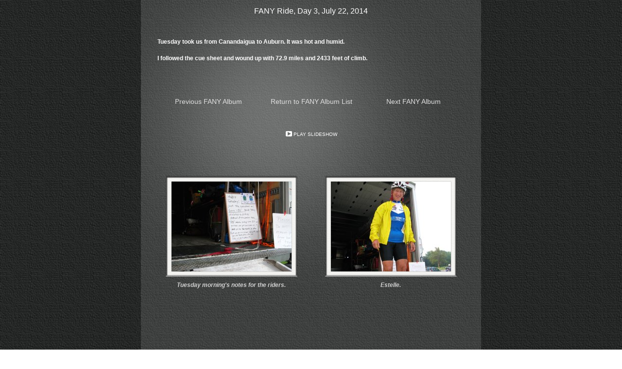

--- FILE ---
content_type: text/html
request_url: https://edandjane.net/Home/FANY_Ride,_Day_3,_July_22,_2014.html
body_size: 25445
content:
<?xml version="1.0" encoding="UTF-8"?>
<!DOCTYPE html PUBLIC "-//W3C//DTD XHTML 1.0 Transitional//EN" "http://www.w3.org/TR/xhtml1/DTD/xhtml1-transitional.dtd">


<html xmlns="http://www.w3.org/1999/xhtml" xml:lang="en" lang="en">
  <head>
    <meta http-equiv="Content-Type" content="text/html; charset=UTF-8" />
    <meta name="Generator" content="iWeb 3.0.4" />
    <meta name="iWeb-Build" content="local-build-20251225" />
    <meta http-equiv="X-UA-Compatible" content="IE=EmulateIE7" />
    <meta name="viewport" content="width=700" />
    <title>FANY Ride, Day 3, July 22, 2014</title>
    <link rel="stylesheet" type="text/css" media="screen,print" href="FANY_Ride,_Day_3,_July_22,_2014_files/FANY_Ride,_Day_3,_July_22,_2014.css" />
    <!--[if lt IE 8]><link rel='stylesheet' type='text/css' media='screen,print' href='FANY_Ride,_Day_3,_July_22,_2014_files/FANY_Ride,_Day_3,_July_22,_2014IE.css'/><![endif]-->
    <!--[if gte IE 8]><link rel='stylesheet' type='text/css' media='screen,print' href='Media/IE8.css'/><![endif]-->
    <!-- No code to add to head -->
    <style type="text/css"><!--
    @import "Scripts/Widgets/HeaderControls/HeaderControls.css";
--></style>
    <!-- No code to add to head -->
    <style type="text/css"><!--
    @import "Scripts/Widgets/DetailView/DetailView.css";
--></style>
    <!-- No code to add to head -->
    <style type="text/css"><!--
    @import "Scripts/Widgets/FooterControls/FooterControls.css";
--></style>
    <link rel="alternate" type="application/rss+xml" title="RSS" href="https://www.edandjane.net/Home/FANY_Ride,_Day_3,_July_22,_2014_files/rss.xml" />
    <script type="text/javascript" src="Scripts/iWebSite.js"></script>
    <script type="text/javascript" src="Scripts/Widgets/SharedResources/WidgetCommon.js"></script>
    <script type="text/javascript" src="Scripts/Widgets/HeaderControls/localizedStrings.js"></script>
    <script type="text/javascript" src="Scripts/Widgets/HeaderControls/HeaderControls.js"></script>
    <script type="text/javascript" src="Scripts/iWebDebug.js"></script>
    <script type="text/javascript" src="Scripts/iWebImage.js"></script>
    <script type="text/javascript" src="Scripts/iWebMediaGrid.js"></script>
    <script type="text/javascript" src="Scripts/Widgets/DetailView/localizedStrings.js"></script>
    <script type="text/javascript" src="Scripts/Widgets/DetailView/DetailView.js"></script>
    <script type="text/javascript" src="Scripts/Widgets/FooterControls/FooterControls.js"></script>
    <script type="text/javascript" src="FANY_Ride,_Day_3,_July_22,_2014_files/FANY_Ride,_Day_3,_July_22,_2014.js"></script>
  </head>
  <body style="background: rgb(255, 255, 255) url(FANY_Ride,_Day_3,_July_22,_2014_files/PhotoGray_browser_bg-3.jpg) repeat scroll top left; margin: 0pt; " onload="onPageLoad();" onunload="onPageUnload();">
    <div style="text-align: center; ">
      <div style="margin-bottom: 0px; margin-left: auto; margin-right: auto; margin-top: 0px; overflow: hidden; position: relative; word-wrap: break-word;  text-align: left; width: 700px; " id="body_content">
        <div style="background: transparent url(FANY_Ride,_Day_3,_July_22,_2014_files/PhotoGray_bg_c-1.jpg) repeat scroll top left; width: 700px; ">
          <div style="float: left; margin-left: 0px; position: relative; width: 700px; z-index: 0; " id="nav_layer">
            <div style="height: 0px; line-height: 0px; " class="bumper"> </div>
            <div style="height: 700px; width: 700px;  height: 700px; left: 0px; position: absolute; top: -80px; width: 700px; z-index: 1; " class="tinyText style_SkipStroke">
              <img src="FANY_Ride,_Day_3,_July_22,_2014_files/Darkroom_spotlight.jpg" alt="" style="border: none; height: 700px; width: 700px; " />
            </div>
            <div style="clear: both; height: 0px; line-height: 0px; " class="spacer"> </div>
          </div>
          <div style="float: left; height: 0px; line-height: 0px; margin-left: 0px; position: relative; width: 700px; z-index: 10; " id="header_layer">
            <div style="height: 0px; line-height: 0px; " class="bumper"> </div>
          </div>
          <div style="margin-left: 0px; position: relative; width: 700px; z-index: 5; " id="body_layer">
            <div style="height: 0px; line-height: 0px; " class="bumper"> </div>
            <div id="id1" style="height: 29px; left: 30px; position: absolute; top: 8px; width: 640px; z-index: 1; " class="style_SkipStroke_1 shape-with-text">
              <div class="text-content style_External_640_29 vertical-align-middle-middlebox" style="padding: 0px; ">
                <div class="style vertical-align-middle-innerbox">
                  <p style="padding-bottom: 0pt; padding-top: 0pt; " class="paragraph_style">FANY Ride, Day 3, July 22, 2014</p>
                </div>
              </div>
            </div>
            


            <div style="height: 0px; left: 16px; position: absolute; top: 261px; width: 667px; z-index: 1; " id="id2"></div>
            <div class="com-apple-iweb-widget-headercontrols" id="widget0" style="height: 27px; left: 16px; position: absolute; top: 261px; width: 667px; z-index: 1; ">
            
              <div class="middle">

                <!-- Header Controls -->
                
                <div class="header_controls positioned">


                    
                  <div class="Comment_Posted_Date" style="text-align: center;  background: transparent;">


                        <!-- media index controls -->
                        
                    <div id="widget0-media_index_only" style="display: none;">

                            
                      <div class="positioned">

                                
                        <div class="right">

                                    <span class="subscribe"><!--
                                        --><a href="javascript:(void)"><img class="canvas subscribe" alt="subscribe" src="" /></a><!--
                                        --><a href="javascript:(void)"><!--
                                            --><script type="text/javascript"><!--
                                                WriteLocalizedString('com-apple-iweb-widget-headercontrols', 'Subscribe');
                                            --></script><!--
                                        --></a><!--
                                    --></span>
                                
</div>
                        
                            
</div>
                      
                             
                        
</div>
                    

                        <!-- album controls -->
                        
                    <div id="widget0-album_only" style="display: none;">

                            
                      <div class="positioned">

                                
                        <div class="left">

                                    <span id="widget0-back_to_index"><!--
                                        --><a href="javascript:widget0.setPreferenceForKey(true, 'goToIndexPage')"><img class="canvas back" alt="back" src="" /></a><!--
                                        --><a href="javascript:widget0.setPreferenceForKey(true, 'goToIndexPage')"><!--
                                            --><script type="text/javascript"><!--
                                                WriteLocalizedString('com-apple-iweb-widget-headercontrols', 'Back to Index');
                                            --></script><!--
                                        --></a><!--
                                    --></span>
                                
</div>
                        
                            
</div>
                      
                            
                            
                      <div class="paginated_only right" id="widget0-pagination_controls">
                            </div>
                      

                            
                      <div class="non_paginated_only right">

                                <span class="subscribe"><!--
                                    --><a href="javascript:(void)"><img class="canvas subscribe" alt="subscribe" src="" /></a><!--
                                    --><a href="javascript:(void)"><!--
                                        --><script type="text/javascript"><!--
                                            WriteLocalizedString('com-apple-iweb-widget-headercontrols', 'Subscribe');
                                        --></script><!--
                                    --></a><!--
                                --></span>
                            
</div>
                      
        
                            
                      <div>

                                <span class="subscribe"><!--
                                    --><a class="paginated_only" href="javascript:(void)"><img class="canvas subscribe" alt="subscribe" src="" /></a><!--
                                    --><a class="paginated_only" href="javascript:(void)"><!--
                                        --><script type="text/javascript"><!--
                                            WriteLocalizedString('com-apple-iweb-widget-headercontrols', 'Subscribe');
                                        --></script><!--
                                    --></a><!--
                                --></span>
                                <span class="play_slideshow"><!--
                                    --><a href="javascript:widget0.playSlideshow()"><img class="canvas play" alt="play" src="" /></a><!--
                                    --><a href="javascript:widget0.playSlideshow()"><!--
                                        --><script type="text/javascript"><!--
                                            WriteLocalizedString('com-apple-iweb-widget-headercontrols', 'Play Slideshow');
                                        --></script><!--
                                    --></a><!--
                                --></span>
                            
</div>
                      
                        
</div>
                    
                    
</div>
                  
                
</div>
                
            
</div>
            </div>
            <script type="text/javascript"><!--//--><![CDATA[//><!--
new HeaderControls('widget0', 'Scripts/Widgets/HeaderControls', 'Scripts/Widgets/SharedResources', '.', {"showSubscribe": false, "gridID": "id2", "showBackToIndex": false, "showSlideshow": true, "feedURL": "https:\/\/www.edandjane.net\/Home\/FANY_Ride,_Day_3,_July_22,_2014_files\/rss.xml", "entryCount": "0", "canvas controls": {"canvas_transport-left-N": "Media\/canvas_transport-left-N_01.png", "canvas_transport-right-D": "Media\/canvas_transport-right-D_01.png", "canvas_thumbs_off-S": "Media\/canvas_thumbs_off-S_01.png", "canvas_back": "Media\/canvas_back_01.png", "canvas_thumbs_off-N": "Media\/canvas_thumbs_off-N_01.png", "canvas_transport-right-N": "Media\/canvas_transport-right-N_01.png", "canvas_arrow-left-D": "Media\/canvas_arrow-left-D_01.png", "canvas_arrow-right": "Media\/canvas_arrow-right_01.png", "canvas_play": "Media\/canvas_play_01.png", "canvas_arrow-left": "Media\/canvas_arrow-left_01.png", "canvas_download": "Media\/canvas_download_01.png", "canvas_thumbs_on-S": "Media\/canvas_thumbs_on-S_01.png", "canvas_thumbs_on-N": "Media\/canvas_thumbs_on-N_01.png", "canvas_arrow-right-D": "Media\/canvas_arrow-right-D_01.png", "canvas_transport-left-D": "Media\/canvas_transport-left-D_01.png", "canvas_add": "Media\/canvas_add_01.png", "canvas_subscribe": "Media\/canvas_subscribe_01.png"}, "entriesPerPage": 102});
//--><!]]></script>
            <div class="com-apple-iweb-widget-detailview" id="widget1" style="height: 6882px; left: 16px; position: absolute; top: 261px; width: 667px; z-index: 1; ">
              <div id="widget1-thumbnails_back" class="thumbnail_arrows thumbnails_back">

    <img class="canvas transport-left-D" alt="back" src="" />
    <img class="canvas transport-left-N" alt="back" style="display: none; " src="" />
              </div>
              <div id="widget1-thumbnails_forward" class="thumbnail_arrows thumbnails_forward">

    <img class="canvas transport-right-D" alt="forward" style="display: none; " src="" />
    <img class="canvas transport-right-N" alt="forward" src="" />
              </div>
              <div id="widget1-middle" class="middle" style="position: relative;">
                <!-- Header Controls -->
    
                <div class="header_controls positioned">

        
                  <div class="Comment_Posted_Date positioned" style="text-align: center; margin: 0px;">

            
                    <div class="positioned">

                
                      <div class="left">

                    <a href="#grid" onclick="javascript:widget1.exitDetailView()"><!--
                        --><img class="canvas back" alt="back" src="" /><!--
                    --></a>
                    <a href="#grid" onclick="javascript:widget1.exitDetailView()"><!--
                        --><script type="text/javascript"><!--
              	            WriteLocalizedString('com-apple-iweb-widget-detailview', 'Back to Album');
                        --></script><!--
                    --></a>
                
</div>
                      
                
                      <div class="right" id="widget1-download" style="visibility: hidden;">

                    <a href="javascript:widget1.downloadPhoto()"><!--
                        --><img class="canvas download" alt="download" src="" /><!--
                    --></a>
                    <a href="javascript:widget1.downloadPhoto()"><!--
                        --><script type="text/javascript"><!--
              	            WriteLocalizedString('com-apple-iweb-widget-detailview', 'Download');
                        --></script><!--
                    --></a>
                
</div>
                      
            
</div>
                    
            
                    <div>

                <span id="widget1-view" class="view">
                    <a href="javascript:widget1.toggleThumbnails()"><!--
                        --><img class="canvas thumbs_on-S thumbs_on_only" alt="thumbnails on" style="display: none; " src="" /><!--
                        --><img class="canvas thumbs_on-N thumbs_off_only" alt="thumbnails on" src="" /><!--
                    --></a>
                    <a href="javascript:widget1.toggleThumbnails()"><!--
                        --><img class="canvas thumbs_off-S thumbs_off_only" alt="thumbnails off" src="" /><!--
                        --><img class="canvas thumbs_off-N thumbs_on_only" alt="thumbnails off" style="display: none; " src="" /><!--
                    --></a>
                </span>
                <span class="play_slideshow">
                    <a href="javascript:widget1.playSlideshow()"><!--
                        --><img class="canvas play" alt="play" src="" /><!--
                    --></a>
                    <a href="javascript:widget1.playSlideshow()"><!--
                        --><script type="text/javascript"><!--
                            WriteLocalizedString('com-apple-iweb-widget-detailview', 'Play Slideshow');
                        --></script><!--
                    --></a>
                </span>
            
</div>
                    
        
</div>
                  
    
</div>
                <!-- Thumbnails -->
    
                <div id="widget1-thumbnail_view" class="thumbnail_view">

        
                  <div class="thumbnails_wrapper">

            
                    <div id="widget1-thumbnails" class="thumbnails">
            </div>
                    
        
</div>
                  
    
</div>
                <!-- Main Slideshow -->
    
                <div style="width: 100%; position: relative; height: 440px; ">

        
                  <div id="widget1-slideshow_placeholder" class="slideshow_placeholder" style="position: absolute; width: 100%; overflow: hidden; ">
        </div>
                  
        <a id="widget1-slideshow_anchor" class="slideshow_anchor" href="javascript:void(0)"></a>
    
</div>
                <!-- Footer Controls -->
    
                <div id="widget1-footer_controls" class="footer_controls">

        
                  <div class="Comment_Posted_Date" style="position: relative;">

            
                    <div id="widget1-previous" style="float: left; ">

                <span style="display: none; " class="noselect"><!--
                    --><img class="canvas arrow-left-D" alt="previous" src="" /><!--
                    --><script type="text/javascript"><!--
                        WriteLocalizedString('com-apple-iweb-widget-detailview', 'Previous');
                    --></script><!--
                --></span>
                <span><!--
                    --><a href="javascript:void(0)"><img class="canvas arrow-left" alt="previous" src="" /></a><!--
                    --><a href="javascript:void(0)"><!--
                        --><script type="text/javascript"><!--
                            WriteLocalizedString('com-apple-iweb-widget-detailview', 'Previous');
                        --></script><!--
                    --></a><!--
                --></span>
            
</div>
                    
            
                    <div id="widget1-next" style="float: right; ">

                <span style="display: none; " class="noselect"><!--
                    --><script type="text/javascript"><!--
                        WriteLocalizedString('com-apple-iweb-widget-detailview', 'Next');
                    --></script><!--
                    --><img class="canvas arrow-right-D" alt="next" src="" /><!--
                --></span>
                <span><!--
                    --><a href="javascript:void(0)"><!--
                        --><script type="text/javascript"><!--
                            WriteLocalizedString('com-apple-iweb-widget-detailview', 'Next');
                        --></script><!--
                    --></a><!--
                    --><a href="javascript:void(0)"><img class="canvas arrow-right" alt="next" src="" /></a><!--
                --></span>
            
</div>
                    
        
</div>
                  
        
                  <p class="Caption" style="text-align: center; position: relative; margin-left: 100px; margin-right: 100px; ">
        </p>
                  
    
</div>
              </div>
            </div>
            <script type="text/javascript"><!--//--><![CDATA[//><!--
new DetailView('widget1', 'Scripts/Widgets/DetailView', 'Scripts/Widgets/SharedResources', '.', {"showSlideshow": true, "gridID": "id2", "showThumbnails": true, "canvas controls": {"canvas_transport-left-N": "Media\/canvas_transport-left-N_01.png", "canvas_transport-right-D": "Media\/canvas_transport-right-D_01.png", "canvas_thumbs_off-S": "Media\/canvas_thumbs_off-S_01.png", "canvas_back": "Media\/canvas_back_01.png", "canvas_thumbs_off-N": "Media\/canvas_thumbs_off-N_01.png", "canvas_transport-right-N": "Media\/canvas_transport-right-N_01.png", "canvas_arrow-left-D": "Media\/canvas_arrow-left-D_01.png", "canvas_arrow-right": "Media\/canvas_arrow-right_01.png", "canvas_play": "Media\/canvas_play_01.png", "canvas_arrow-left": "Media\/canvas_arrow-left_01.png", "canvas_download": "Media\/canvas_download_01.png", "canvas_thumbs_on-S": "Media\/canvas_thumbs_on-S_01.png", "canvas_thumbs_on-N": "Media\/canvas_thumbs_on-N_01.png", "canvas_arrow-right-D": "Media\/canvas_arrow-right-D_01.png", "canvas_transport-left-D": "Media\/canvas_transport-left-D_01.png", "canvas_add": "Media\/canvas_add_01.png", "canvas_subscribe": "Media\/canvas_subscribe_01.png"}, "color": "transparent", "photoSize": 0});
//--><!]]></script>
            <div class="com-apple-iweb-widget-footercontrols" id="widget2" style="height: 27px; left: 16px; position: absolute; top: 261px; width: 667px; z-index: 1; ">
              <!-- Footer Controls -->
              <div class="footer_middle">

    
                <div class="positioned">

        
                  <div class="Comment_Posted_Date paginated_only right" id="widget2-pagination_controls">
        </div>
                  
    
</div>
                
     

</div>
            </div>
            <script type="text/javascript"><!--//--><![CDATA[//><!--
new FooterControls('widget2', 'Scripts/Widgets/FooterControls', 'Scripts/Widgets/SharedResources', '.', {"gridID": "id2"});
//--><!]]></script>
            <div id="id3" style="height: 76px; left: 30px; position: absolute; top: 74px; width: 640px; z-index: 1; " class="style_SkipStroke_2 shape-with-text">
              <div class="text-content graphic_textbox_layout_style_default_External_640_76" style="padding: 0px; ">
                <div class="graphic_textbox_layout_style_default">
                  <p style="padding-top: 0pt; " class="paragraph_style_1">Tuesday took us from Canandaigua to Auburn. It was hot and humid.<br /></p>
                  <p class="paragraph_style_1"><br /></p>
                  <p style="padding-bottom: 0pt; " class="paragraph_style_1">I followed the cue sheet and wound up with 72.9 miles and 2433 feet of climb.</p>
                </div>
              </div>
            </div>
            


            <div id="id4" style="height: 30px; left: 239px; position: absolute; top: 196px; width: 223px; z-index: 1; " class="style_SkipStroke_2 shape-with-text">
              <div class="text-content style_External_223_30" style="padding: 0px; ">
                <div class="style_1">
                  <p style="padding-bottom: 0pt; padding-top: 0pt; " class="paragraph_style_2"><a class="class1" title="FANY_Ride,_July_19-28,_2014.html" href="FANY_Ride,_July_19-28,_2014.html">Return to FANY Album List</a></p>
                </div>
              </div>
            </div>
            


            <div id="id5" style="height: 30px; left: 39px; position: absolute; top: 196px; width: 200px; z-index: 1; " class="style_SkipStroke_2 shape-with-text">
              <div class="text-content style_External_200_30" style="padding: 0px; ">
                <div class="style_1">
                  <p style="padding-bottom: 0pt; padding-top: 0pt; " class="paragraph_style_2"><a class="class2" title="FANY_Ride,_Day_2,_July_21,_2014.html" href="FANY_Ride,_Day_2,_July_21,_2014.html">Previous FANY Album</a></p>
                </div>
              </div>
            </div>
            


            <div id="id6" style="height: 30px; left: 461px; position: absolute; top: 196px; width: 200px; z-index: 1; " class="style_SkipStroke_2 shape-with-text">
              <div class="text-content style_External_200_30" style="padding: 0px; ">
                <div class="style_1">
                  <p style="padding-bottom: 0pt; padding-top: 0pt; " class="paragraph_style_2"><a class="class3" title="FANY_Ride,_Day_4,_July_23,_2014.html" href="FANY_Ride,_Day_4,_July_23,_2014.html">Next FANY Album</a></p>
                </div>
              </div>
            </div>
            <div style="height: 480px; line-height: 480px; " class="spacer"> </div>
          </div>
          <div style="height: 30px; margin-left: 0px; position: relative; width: 700px; z-index: 15; " id="footer_layer">
            <div style="height: 0px; line-height: 0px; " class="bumper"> </div>
            <div id="id7" style="height: 30px; left: 239px; position: absolute; top: 0px; width: 223px; z-index: 1; " class="style_SkipStroke_2 shape-with-text">
              <div class="text-content style_External_223_30" style="padding: 0px; ">
                <div class="style_1">
                  <p style="padding-bottom: 0pt; padding-top: 0pt; " class="paragraph_style_2"><a class="class4" title="FANY_Ride,_July_19-28,_2014.html" href="FANY_Ride,_July_19-28,_2014.html">Return to FANY Album List</a></p>
                </div>
              </div>
            </div>
            


            <div id="id8" style="height: 30px; left: 39px; position: absolute; top: 0px; width: 200px; z-index: 1; " class="style_SkipStroke_2 shape-with-text">
              <div class="text-content style_External_200_30" style="padding: 0px; ">
                <div class="style_1">
                  <p style="padding-bottom: 0pt; padding-top: 0pt; " class="paragraph_style_2"><a class="class5" title="FANY_Ride,_Day_2,_July_21,_2014.html" href="FANY_Ride,_Day_2,_July_21,_2014.html">Previous FANY Album</a></p>
                </div>
              </div>
            </div>
            


            <div id="id9" style="height: 30px; left: 461px; position: absolute; top: 0px; width: 200px; z-index: 1; " class="style_SkipStroke_2 shape-with-text">
              <div class="text-content style_External_200_30" style="padding: 0px; ">
                <div class="style_1">
                  <p style="padding-bottom: 0pt; padding-top: 0pt; " class="paragraph_style_2"><a class="class6" title="FANY_Ride,_Day_4,_July_23,_2014.html" href="FANY_Ride,_Day_4,_July_23,_2014.html">Next FANY Album</a></p>
                </div>
              </div>
            </div>
          </div>
        </div>
      </div>
    </div>
  </body>
</html>




--- FILE ---
content_type: text/css
request_url: https://edandjane.net/Home/FANY_Ride,_Day_3,_July_22,_2014_files/FANY_Ride,_Day_3,_July_22,_2014.css
body_size: 9669
content:
.style.vertical-align-middle-innerbox {
    padding: 4px;
}
.paragraph_style {
    color: rgb(255, 255, 255);
    font-family: 'Futura-Medium', 'Futura', 'Trebuchet MS', sans-serif;
    font-size: 16px;
    font-stretch: normal;
    font-style: normal;
    font-variant: normal;
    font-weight: 500;
    letter-spacing: 0;
    line-height: 21px;
    margin-bottom: 0px;
    margin-left: 0px;
    margin-right: 0px;
    margin-top: 0px;
    opacity: 1.00;
    padding-bottom: 0px;
    padding-top: 0px;
    text-align: center;
    text-decoration: none;
    text-indent: 0px;
    text-transform: none;
}
.paragraph_style_1 {
    color: rgb(255, 255, 255);
    font-family: 'HelveticaNeue-Bold', 'Helvetica Neue', 'Arial', sans-serif;
    font-size: 12px;
    font-stretch: normal;
    font-style: normal;
    font-variant: normal;
    font-weight: 700;
    letter-spacing: 0;
    line-height: 17px;
    margin-bottom: 0px;
    margin-left: 0px;
    margin-right: 0px;
    margin-top: 0px;
    opacity: 1.00;
    padding-bottom: 0px;
    padding-top: 0px;
    text-align: left;
    text-decoration: none;
    text-indent: 0px;
    text-transform: none;
}
.style_SkipStroke_2 {
    background: transparent;
    opacity: 1.00;
}
.style_SkipStroke {
    background: transparent;
    opacity: 1.00;
}
.style_SkipStroke_1 {
    background: transparent;
    opacity: 1.00;
}
.style_1 {
    padding: 4px;
}
.paragraph_style_2 {
    color: rgb(255, 255, 255);
    font-family: 'Futura-Medium', 'Futura', 'Trebuchet MS', sans-serif;
    font-size: 14px;
    font-stretch: normal;
    font-style: normal;
    font-variant: normal;
    font-weight: 500;
    letter-spacing: 0;
    line-height: 19px;
    margin-bottom: 0px;
    margin-left: 0px;
    margin-right: 0px;
    margin-top: 0px;
    opacity: 1.00;
    padding-bottom: 0px;
    padding-top: 0px;
    text-align: center;
    text-decoration: none;
    text-indent: 0px;
    text-transform: none;
}
.style_External_200_30 {
    position: relative;
}
.style_External_223_30 {
    position: relative;
}
.style_External_640_29.vertical-align-middle-middlebox {
    height: 29px;
    position: relative;
    width: 640px;
}
.Caption {
    color: rgb(210, 210, 210);
    font-family: 'Futura-MediumItalic', 'Futura', 'Trebuchet MS', sans-serif;
    font-size: 12px;
    font-stretch: normal;
    font-style: italic;
    font-variant: normal;
    font-weight: 600;
    letter-spacing: 0;
    line-height: 20px;
    margin-bottom: 0px;
    margin-left: 0px;
    margin-right: 0px;
    margin-top: 0px;
    opacity: 1.00;
    padding-bottom: 0px;
    padding-top: 0px;
    text-align: center;
    text-decoration: none;
    text-indent: 0px;
    text-transform: none;
}
.Free_Form {
    color: rgb(255, 255, 255);
    font-family: 'Futura-Medium', 'Futura', 'Trebuchet MS', sans-serif;
    font-size: 14px;
    font-stretch: normal;
    font-style: normal;
    font-variant: normal;
    font-weight: 500;
    letter-spacing: 0;
    line-height: 19px;
    margin-bottom: 0px;
    margin-left: 0px;
    margin-right: 0px;
    margin-top: 0px;
    opacity: 1.00;
    padding-bottom: 0px;
    padding-top: 0px;
    text-align: left;
    text-decoration: none;
    text-indent: 0px;
    text-transform: none;
}
.Normal {
    padding: 4px;
}
.Normal_External_640_29 {
    position: relative;
}
.Title {
    color: rgb(203, 203, 203);
    font-family: 'Futura-Medium', 'Futura', 'Trebuchet MS', sans-serif;
    font-size: 16px;
    font-stretch: normal;
    font-style: normal;
    font-variant: normal;
    font-weight: 500;
    letter-spacing: 0;
    line-height: 21px;
    margin-bottom: 0px;
    margin-left: 0px;
    margin-right: 0px;
    margin-top: 0px;
    opacity: 1.00;
    padding-bottom: 0px;
    padding-top: 0px;
    text-align: left;
    text-decoration: none;
    text-indent: 0px;
    text-transform: uppercase;
}
.graphic_generic_title_textbox_style_default_SkipStroke {
    background: transparent;
    opacity: 1.00;
}
.graphic_image_style_default_SkipStroke {
    background: transparent;
    opacity: 1.00;
}
.graphic_textbox_layout_style_default {
    padding: 4px;
}
.graphic_textbox_layout_style_default_External_640_76 {
    position: relative;
}
.graphic_textbox_layout_style_default_External_223_30 {
    position: relative;
}
.graphic_textbox_layout_style_default_External_200_30 {
    position: relative;
}
.graphic_textbox_style_default_SkipStroke {
    background: transparent;
    opacity: 1.00;
}
.image_cluster_layout_style_default {
    padding: 0px;
}
.image_cluster_layout_style_default_External_0_0 {
    position: relative;
}
a {
    color: rgb(255, 255, 255);
    text-decoration: none;
}
a:visited {
    color: rgb(203, 203, 203);
    text-decoration: none;
}
a.class1 {
    color: rgb(224, 224, 224);
}
a.class1:visited {
    color: rgb(203, 203, 203);
}
a.class1:hover {
    color: rgb(189, 37, 44);
    text-decoration: none;
}
a.class2 {
    color: rgb(224, 224, 224);
}
a.class2:visited {
    color: rgb(203, 203, 203);
}
a.class2:hover {
    color: rgb(189, 37, 44);
    text-decoration: none;
}
a.class3 {
    color: rgb(224, 224, 224);
}
a.class3:visited {
    color: rgb(203, 203, 203);
}
a.class3:hover {
    color: rgb(189, 37, 44);
    text-decoration: none;
}
a.class4 {
    color: rgb(224, 224, 224);
}
a.class4:visited {
    color: rgb(203, 203, 203);
}
a.class4:hover {
    color: rgb(189, 37, 44);
    text-decoration: none;
}
a.class5 {
    color: rgb(224, 224, 224);
}
a.class5:visited {
    color: rgb(203, 203, 203);
}
a.class5:hover {
    color: rgb(189, 37, 44);
    text-decoration: none;
}
a.class6 {
    color: rgb(224, 224, 224);
}
a.class6:visited {
    color: rgb(203, 203, 203);
}
a.class6:hover {
    color: rgb(189, 37, 44);
    text-decoration: none;
}
a:hover {
    color: rgb(189, 37, 44);
    text-decoration: none;
}
#widget1 {
    display: none;
}
#widget1 a:visited {
    color: rgb(203, 203, 203);
    text-decoration: none;
}
#widget2 .Comment_Posted_Date {
    color: rgb(255, 255, 255);
    font-family: 'Futura-Medium', 'Futura', 'Trebuchet MS', sans-serif;
    font-size: 10px;
    font-stretch: normal;
    font-style: normal;
    font-variant: normal;
    font-weight: 500;
    letter-spacing: 0;
    line-height: 13px;
    margin-bottom: 0px;
    margin-top: 0px;
    opacity: 1.00;
    text-align: left;
    text-decoration: none;
    text-transform: uppercase;
}
#widget2 a:hover {
    color: rgb(189, 37, 44);
    text-decoration: none;
}
#id2 div.caption {
    line-height: 20px;
    margin-bottom: 0px;
    margin-left: 0px;
    margin-right: 0px;
    margin-top: 0px;
    padding: 0px;
    padding-bottom: 0px;
    padding-top: 0px;
    text-align: center;
    text-indent: 0px;
}
#widget0 .Comment_Posted_Date {
    color: rgb(255, 255, 255);
    font-family: 'Futura-Medium', 'Futura', 'Trebuchet MS', sans-serif;
    font-size: 10px;
    font-stretch: normal;
    font-style: normal;
    font-variant: normal;
    font-weight: 500;
    letter-spacing: 0;
    line-height: 13px;
    margin-bottom: 0px;
    margin-top: 0px;
    opacity: 1.00;
    text-align: left;
    text-decoration: none;
    text-transform: uppercase;
}
#widget0 a:visited {
    color: rgb(203, 203, 203);
    text-decoration: none;
}
.spacer {
    font-size: 1px;
    line-height: 1px;
}
#widget1 a:hover {
    color: rgb(189, 37, 44);
    text-decoration: none;
}
#widget2 a:visited {
    color: rgb(203, 203, 203);
    text-decoration: none;
}
#widget1 .Caption {
    color: rgb(210, 210, 210);
    font-family: 'Futura-MediumItalic', 'Futura', 'Trebuchet MS', sans-serif;
    font-size: 12px;
    font-stretch: normal;
    font-style: italic;
    font-variant: normal;
    font-weight: 600;
    letter-spacing: 0;
    line-height: 20px;
    margin-bottom: 0px;
    margin-top: 0px;
    opacity: 1.00;
    text-align: center;
    text-decoration: none;
    text-transform: none;
}
#widget0 a {
    color: rgb(255, 255, 255);
    text-decoration: none;
}
#widget0 a:hover {
    color: rgb(189, 37, 44);
    text-decoration: none;
}
#widget1 a {
    color: rgb(255, 255, 255);
    text-decoration: none;
}
.bumper {
    font-size: 1px;
    line-height: 1px;
}
#widget2 a {
    color: rgb(255, 255, 255);
    text-decoration: none;
}
#id2 canvas {
    z-index: -1;
}
#id2 div.caption span.title {
    color: rgb(210, 210, 210);
    font-family: 'Futura-MediumItalic', 'Futura', 'Trebuchet MS', sans-serif;
    font-size: 12px;
    font-stretch: normal;
    font-style: italic;
    font-variant: normal;
    font-weight: 600;
    letter-spacing: 0;
    line-height: 20px;
    opacity: 1.00;
    text-decoration: none;
    text-transform: none;
}
#widget1 .Comment_Posted_Date {
    color: rgb(255, 255, 255);
    font-family: 'Futura-Medium', 'Futura', 'Trebuchet MS', sans-serif;
    font-size: 10px;
    font-stretch: normal;
    font-style: normal;
    font-variant: normal;
    font-weight: 500;
    letter-spacing: 0;
    line-height: 13px;
    margin-bottom: 0px;
    margin-top: 0px;
    opacity: 1.00;
    text-align: left;
    text-decoration: none;
    text-transform: uppercase;
}
body { 
    -webkit-text-size-adjust: none;
}
div { 
    overflow: visible; 
}
img { 
    border: none; 
}
.InlineBlock { 
    display: inline; 
}
.InlineBlock { 
    display: inline-block; 
}
.inline-block {
    display: inline-block;
    vertical-align: baseline;
    margin-bottom:0.3em;
}
.inline-block.shape-with-text {
    vertical-align: bottom;
}
.vertical-align-middle-middlebox {
    display: table;
}
.vertical-align-middle-innerbox {
    display: table-cell;
    vertical-align: middle;
}
div.paragraph {
    position: relative;
}
li.full-width {
    width: 100;
}


--- FILE ---
content_type: text/css
request_url: https://edandjane.net/Home/Scripts/Widgets/DetailView/DetailView.css
body_size: 2271
content:
div.com-apple-iweb-widget-detailview img.canvas {
    border: none;
    vertical-align: middle;
    position: relative;
    top: -3px;
    width: 19px;
    height: 25px;
}

div.com-apple-iweb-widget-detailview div.thumbnail_view {
    position: relative;
    width: 100%;
    height: 0px;
    overflow: hidden;
}

div.com-apple-iweb-widget-detailview div.thumbnails_wrapper {
    position: relative;
    width: 100%;
    height: 56px;
    overflow: hidden;
}

div.com-apple-iweb-widget-detailview div.thumbnails {
    position: absolute;
    left: 0px;
    width: 999999px;
    height: inherit;
}

div.com-apple-iweb-widget-detailview div.thumbnail {
    float: left;
    width: 56px;
    height: 56px;
    margin-right: 3px;
    overflow: hidden;
}

div.com-apple-iweb-widget-detailview div.selected {
    float: left;
    width: 52px;
    height: 52px;
    margin-right: 3px;
    border: solid rgb(30,124,253) 2px;
    overflow: hidden;
}

div.com-apple-iweb-widget-detailview div.selected img {
    margin-left: -2px;
    margin-top: -2px;
}

div.com-apple-iweb-widget-detailview div.thumbnail_arrows {
    position: absolute;
    top: 27px;
    width: 19px;
    height: 56px;
    z-index: 10;
    visibility: hidden;
}

div.com-apple-iweb-widget-detailview div.thumbnail_arrows img {
	position: relative;
	top: 13px;
}

div.com-apple-iweb-widget-detailview div.thumbnails_back {
    left: 0px;
}

div.com-apple-iweb-widget-detailview div.thumbnails_forward {
    right: 0px;
}

div.com-apple-iweb-widget-detailview div.middle {
    position: relative;
    margin-left: 18px;
    margin-right: 18px;
}

div.com-apple-iweb-widget-detailview div.header_controls {
    margin-top: 2px;
    top: 2px;
    height: 25px;
}

div.com-apple-iweb-widget-detailview div.positioned {
    position: relative;
    width: 100%;
}

div.com-apple-iweb-widget-detailview div.left {
    position: absolute;
    left: 0px;
}

div.com-apple-iweb-widget-detailview div.right {
    position: absolute;
    right: 0px;
}

div.com-apple-iweb-widget-detailview div.footer_controls {
    position: relative;
    top: 10px;
    width: 100%;
    height: 100px;
}

div.com-apple-iweb-widget-detailview a.slideshow_anchor {
    outline: 0;
    z-index: 2;
    position: absolute;
    width: 100%;
}


--- FILE ---
content_type: application/xml
request_url: https://edandjane.net/Home/FANY_Ride,_Day_3,_July_22,_2014_files/rss.xml
body_size: 35193
content:
<?xml version="1.0" encoding="UTF-8"?>
<rss xmlns:iphoto="urn:iphoto:property" xmlns:iweb="http://www.apple.com/iweb" version="2.0">
  <channel>
    <title>FANY Ride, Day 3, July 22, 2014</title>
    <link>https://www.edandjane.net/Home/FANY_Ride,_Day_3,_July_22,_2014.html</link>
    <description>FANY Ride, Day 3, July 22, 2014</description>
    <item>
      <title>Tuesday morning's notes for the riders.</title>
      <link>https://www.edandjane.net/Home/FANY_Ride,_Day_3,_July_22,_2014.html#0</link>
      <guid isPermaLink="false">b727ecd5-8e72-483d-9c50-a4c6de970ad4</guid>
      <enclosure url="https://www.edandjane.net/Home/FANY_Ride,_Day_3,_July_22,_2014_files/Media/IMG_1740/IMG_1740.jpg" length="100608" type="image/jpeg"/>
      <iphoto:thumbnail>https://www.edandjane.net/Home/FANY_Ride,_Day_3,_July_22,_2014_files/Media/IMG_1740/thumb.jpg</iphoto:thumbnail>
      <iweb:micro>https://www.edandjane.net/Home/FANY_Ride,_Day_3,_July_22,_2014_files/Media/IMG_1740/micro.jpg</iweb:micro>
      <iweb:richTitle>&lt;div style=&quot;padding: 0px; &quot; class=&quot;image_cluster_layout_style_default_External_0_0&quot;&gt;&lt;div class=&quot;image_cluster_layout_style_default&quot;&gt;&lt;p style=&quot;padding-bottom: 0pt; padding-top: 0pt; &quot; class=&quot;Caption&quot;&gt;Tuesday morning's notes for the riders.&lt;/p&gt;&lt;/div&gt;&lt;/div&gt;</iweb:richTitle>
    </item>
    <item>
      <title>Estelle.</title>
      <link>https://www.edandjane.net/Home/FANY_Ride,_Day_3,_July_22,_2014.html#1</link>
      <guid isPermaLink="false">90917f48-fe66-44a1-b968-184cecaac053</guid>
      <enclosure url="https://www.edandjane.net/Home/FANY_Ride,_Day_3,_July_22,_2014_files/Media/IMG_1741/IMG_1741.jpg" length="75280" type="image/jpeg"/>
      <iphoto:thumbnail>https://www.edandjane.net/Home/FANY_Ride,_Day_3,_July_22,_2014_files/Media/IMG_1741/thumb.jpg</iphoto:thumbnail>
      <iweb:micro>https://www.edandjane.net/Home/FANY_Ride,_Day_3,_July_22,_2014_files/Media/IMG_1741/micro.jpg</iweb:micro>
      <iweb:richTitle>&lt;div style=&quot;padding: 0px; &quot; class=&quot;image_cluster_layout_style_default_External_0_0&quot;&gt;&lt;div class=&quot;image_cluster_layout_style_default&quot;&gt;&lt;p style=&quot;padding-bottom: 0pt; padding-top: 0pt; &quot; class=&quot;Caption&quot;&gt;Estelle.&lt;/p&gt;&lt;/div&gt;&lt;/div&gt;</iweb:richTitle>
    </item>
    <item>
      <title>Pete seems to be having trouble waking up!</title>
      <link>https://www.edandjane.net/Home/FANY_Ride,_Day_3,_July_22,_2014.html#2</link>
      <guid isPermaLink="false">7476b2ce-5ed7-4c06-b99b-350089213ea8</guid>
      <enclosure url="https://www.edandjane.net/Home/FANY_Ride,_Day_3,_July_22,_2014_files/Media/IMG_1742/IMG_1742.jpg" length="75626" type="image/jpeg"/>
      <iphoto:thumbnail>https://www.edandjane.net/Home/FANY_Ride,_Day_3,_July_22,_2014_files/Media/IMG_1742/thumb.jpg</iphoto:thumbnail>
      <iweb:micro>https://www.edandjane.net/Home/FANY_Ride,_Day_3,_July_22,_2014_files/Media/IMG_1742/micro.jpg</iweb:micro>
      <iweb:richTitle>&lt;div style=&quot;padding: 0px; &quot; class=&quot;image_cluster_layout_style_default_External_0_0&quot;&gt;&lt;div class=&quot;image_cluster_layout_style_default&quot;&gt;&lt;p style=&quot;padding-bottom: 0pt; padding-top: 0pt; &quot; class=&quot;Caption&quot;&gt;Pete seems to be having trouble waking up!&lt;/p&gt;&lt;/div&gt;&lt;/div&gt;</iweb:richTitle>
    </item>
    <item>
      <title>I'm ready to ride from Canandaigua to Auburn.</title>
      <link>https://www.edandjane.net/Home/FANY_Ride,_Day_3,_July_22,_2014.html#3</link>
      <guid isPermaLink="false">0404712a-9ba2-4f09-9762-4e489d9ac3bf</guid>
      <enclosure url="https://www.edandjane.net/Home/FANY_Ride,_Day_3,_July_22,_2014_files/Media/IMG_1743/IMG_1743.jpg" length="150945" type="image/jpeg"/>
      <iphoto:thumbnail>https://www.edandjane.net/Home/FANY_Ride,_Day_3,_July_22,_2014_files/Media/IMG_1743/thumb.jpg</iphoto:thumbnail>
      <iweb:micro>https://www.edandjane.net/Home/FANY_Ride,_Day_3,_July_22,_2014_files/Media/IMG_1743/micro.jpg</iweb:micro>
      <iweb:richTitle>&lt;div style=&quot;padding: 0px; &quot; class=&quot;image_cluster_layout_style_default_External_0_0&quot;&gt;&lt;div class=&quot;image_cluster_layout_style_default&quot;&gt;&lt;p style=&quot;padding-bottom: 0pt; padding-top: 0pt; &quot; class=&quot;Caption&quot;&gt;I'm ready to ride from Canandaigua to Auburn.&lt;/p&gt;&lt;/div&gt;&lt;/div&gt;</iweb:richTitle>
    </item>
    <item>
      <title>SAG 1 (Jill's SAG) in front of Canandaigua Elementary School.</title>
      <link>https://www.edandjane.net/Home/FANY_Ride,_Day_3,_July_22,_2014.html#4</link>
      <guid isPermaLink="false">c8c5f6bd-649b-462c-8a64-7262b00ce757</guid>
      <enclosure url="https://www.edandjane.net/Home/FANY_Ride,_Day_3,_July_22,_2014_files/Media/IMG_1744/IMG_1744.jpg" length="77367" type="image/jpeg"/>
      <iphoto:thumbnail>https://www.edandjane.net/Home/FANY_Ride,_Day_3,_July_22,_2014_files/Media/IMG_1744/thumb.jpg</iphoto:thumbnail>
      <iweb:micro>https://www.edandjane.net/Home/FANY_Ride,_Day_3,_July_22,_2014_files/Media/IMG_1744/micro.jpg</iweb:micro>
      <iweb:richTitle>&lt;div style=&quot;padding: 0px; &quot; class=&quot;image_cluster_layout_style_default_External_0_0&quot;&gt;&lt;div class=&quot;image_cluster_layout_style_default&quot;&gt;&lt;p style=&quot;padding-bottom: 0pt; padding-top: 0pt; &quot; class=&quot;Caption&quot;&gt;SAG 1 (Jill's SAG) in front of Canandaigua Elementary School.&lt;/p&gt;&lt;/div&gt;&lt;/div&gt;</iweb:richTitle>
    </item>
    <item>
      <title>A fancy playground at the school.</title>
      <link>https://www.edandjane.net/Home/FANY_Ride,_Day_3,_July_22,_2014.html#5</link>
      <guid isPermaLink="false">8f134e9b-726b-4d2d-a313-a1e66ac87354</guid>
      <enclosure url="https://www.edandjane.net/Home/FANY_Ride,_Day_3,_July_22,_2014_files/Media/IMG_1746/IMG_1746.jpg" length="105429" type="image/jpeg"/>
      <iphoto:thumbnail>https://www.edandjane.net/Home/FANY_Ride,_Day_3,_July_22,_2014_files/Media/IMG_1746/thumb.jpg</iphoto:thumbnail>
      <iweb:micro>https://www.edandjane.net/Home/FANY_Ride,_Day_3,_July_22,_2014_files/Media/IMG_1746/micro.jpg</iweb:micro>
      <iweb:richTitle>&lt;div style=&quot;padding: 0px; &quot; class=&quot;image_cluster_layout_style_default_External_0_0&quot;&gt;&lt;div class=&quot;image_cluster_layout_style_default&quot;&gt;&lt;p style=&quot;padding-bottom: 0pt; padding-top: 0pt; &quot; class=&quot;Caption&quot;&gt;A fancy playground at the school.&lt;/p&gt;&lt;/div&gt;&lt;/div&gt;</iweb:richTitle>
    </item>
    <item>
      <title>Jill (SAG driver) and Robert (masseuse).</title>
      <link>https://www.edandjane.net/Home/FANY_Ride,_Day_3,_July_22,_2014.html#6</link>
      <guid isPermaLink="false">dce80ea0-f248-479a-849f-38bd1457c43a</guid>
      <enclosure url="https://www.edandjane.net/Home/FANY_Ride,_Day_3,_July_22,_2014_files/Media/IMG_1747/IMG_1747.jpg" length="109597" type="image/jpeg"/>
      <iphoto:thumbnail>https://www.edandjane.net/Home/FANY_Ride,_Day_3,_July_22,_2014_files/Media/IMG_1747/thumb.jpg</iphoto:thumbnail>
      <iweb:micro>https://www.edandjane.net/Home/FANY_Ride,_Day_3,_July_22,_2014_files/Media/IMG_1747/micro.jpg</iweb:micro>
      <iweb:richTitle>&lt;div style=&quot;padding: 0px; &quot; class=&quot;image_cluster_layout_style_default_External_0_0&quot;&gt;&lt;div class=&quot;image_cluster_layout_style_default&quot;&gt;&lt;p style=&quot;padding-bottom: 0pt; padding-top: 0pt; &quot; class=&quot;Caption&quot;&gt;Jill (SAG driver) and Robert (masseuse).&lt;/p&gt;&lt;/div&gt;&lt;/div&gt;</iweb:richTitle>
    </item>
    <item>
      <title>Riders getting ready to go.</title>
      <link>https://www.edandjane.net/Home/FANY_Ride,_Day_3,_July_22,_2014.html#7</link>
      <guid isPermaLink="false">b1b743db-daa4-4d65-bbff-fcabd4eaa27d</guid>
      <enclosure url="https://www.edandjane.net/Home/FANY_Ride,_Day_3,_July_22,_2014_files/Media/IMG_1748/IMG_1748.jpg" length="127403" type="image/jpeg"/>
      <iphoto:thumbnail>https://www.edandjane.net/Home/FANY_Ride,_Day_3,_July_22,_2014_files/Media/IMG_1748/thumb.jpg</iphoto:thumbnail>
      <iweb:micro>https://www.edandjane.net/Home/FANY_Ride,_Day_3,_July_22,_2014_files/Media/IMG_1748/micro.jpg</iweb:micro>
      <iweb:richTitle>&lt;div style=&quot;padding: 0px; &quot; class=&quot;image_cluster_layout_style_default_External_0_0&quot;&gt;&lt;div class=&quot;image_cluster_layout_style_default&quot;&gt;&lt;p style=&quot;padding-bottom: 0pt; padding-top: 0pt; &quot; class=&quot;Caption&quot;&gt;Riders getting ready to go.&lt;/p&gt;&lt;/div&gt;&lt;/div&gt;</iweb:richTitle>
    </item>
    <item>
      <title>A number of us had breakfast at the Water Street Cafe in Geneva, about 20 miles out. Here are Noreen and Roy.</title>
      <link>https://www.edandjane.net/Home/FANY_Ride,_Day_3,_July_22,_2014.html#8</link>
      <guid isPermaLink="false">e587ddf7-df51-4bd9-b9da-2873150600ae</guid>
      <enclosure url="https://www.edandjane.net/Home/FANY_Ride,_Day_3,_July_22,_2014_files/Media/IMG_1749/IMG_1749.jpg" length="97387" type="image/jpeg"/>
      <iphoto:thumbnail>https://www.edandjane.net/Home/FANY_Ride,_Day_3,_July_22,_2014_files/Media/IMG_1749/thumb.jpg</iphoto:thumbnail>
      <iweb:micro>https://www.edandjane.net/Home/FANY_Ride,_Day_3,_July_22,_2014_files/Media/IMG_1749/micro.jpg</iweb:micro>
      <iweb:richTitle>&lt;div style=&quot;padding: 0px; &quot; class=&quot;image_cluster_layout_style_default_External_0_0&quot;&gt;&lt;div class=&quot;image_cluster_layout_style_default&quot;&gt;&lt;p style=&quot;padding-bottom: 0pt; padding-top: 0pt; &quot; class=&quot;Caption&quot;&gt;A number of us had breakfast at the Water Street Cafe in Geneva, about 20 miles out. Here are Noreen and Roy.&lt;/p&gt;&lt;/div&gt;&lt;/div&gt;</iweb:richTitle>
    </item>
    <item>
      <title>Mike.</title>
      <link>https://www.edandjane.net/Home/FANY_Ride,_Day_3,_July_22,_2014.html#9</link>
      <guid isPermaLink="false">5f7c169d-7867-4d7a-a491-acaae99196d9</guid>
      <enclosure url="https://www.edandjane.net/Home/FANY_Ride,_Day_3,_July_22,_2014_files/Media/IMG_1750/IMG_1750.jpg" length="89037" type="image/jpeg"/>
      <iphoto:thumbnail>https://www.edandjane.net/Home/FANY_Ride,_Day_3,_July_22,_2014_files/Media/IMG_1750/thumb.jpg</iphoto:thumbnail>
      <iweb:micro>https://www.edandjane.net/Home/FANY_Ride,_Day_3,_July_22,_2014_files/Media/IMG_1750/micro.jpg</iweb:micro>
      <iweb:richTitle>&lt;div style=&quot;padding: 0px; &quot; class=&quot;image_cluster_layout_style_default_External_0_0&quot;&gt;&lt;div class=&quot;image_cluster_layout_style_default&quot;&gt;&lt;p style=&quot;padding-bottom: 0pt; padding-top: 0pt; &quot; class=&quot;Caption&quot;&gt;Mike.&lt;/p&gt;&lt;/div&gt;&lt;/div&gt;</iweb:richTitle>
    </item>
    <item>
      <title>Margaret and Jim.</title>
      <link>https://www.edandjane.net/Home/FANY_Ride,_Day_3,_July_22,_2014.html#10</link>
      <guid isPermaLink="false">a0c614d0-f7d3-4075-ae98-9d139485e0a8</guid>
      <enclosure url="https://www.edandjane.net/Home/FANY_Ride,_Day_3,_July_22,_2014_files/Media/IMG_1751/IMG_1751.jpg" length="102883" type="image/jpeg"/>
      <iphoto:thumbnail>https://www.edandjane.net/Home/FANY_Ride,_Day_3,_July_22,_2014_files/Media/IMG_1751/thumb.jpg</iphoto:thumbnail>
      <iweb:micro>https://www.edandjane.net/Home/FANY_Ride,_Day_3,_July_22,_2014_files/Media/IMG_1751/micro.jpg</iweb:micro>
      <iweb:richTitle>&lt;div style=&quot;padding: 0px; &quot; class=&quot;image_cluster_layout_style_default_External_0_0&quot;&gt;&lt;div class=&quot;image_cluster_layout_style_default&quot;&gt;&lt;p style=&quot;padding-bottom: 0pt; padding-top: 0pt; &quot; class=&quot;Caption&quot;&gt;Margaret and Jim.&lt;/p&gt;&lt;/div&gt;&lt;/div&gt;</iweb:richTitle>
    </item>
    <item>
      <title>Paul and a Red Sox Fan (Kevin).</title>
      <link>https://www.edandjane.net/Home/FANY_Ride,_Day_3,_July_22,_2014.html#11</link>
      <guid isPermaLink="false">b9888112-9c52-4552-ba5b-ef54f586e96e</guid>
      <enclosure url="https://www.edandjane.net/Home/FANY_Ride,_Day_3,_July_22,_2014_files/Media/IMG_1752/IMG_1752.jpg" length="113654" type="image/jpeg"/>
      <iphoto:thumbnail>https://www.edandjane.net/Home/FANY_Ride,_Day_3,_July_22,_2014_files/Media/IMG_1752/thumb.jpg</iphoto:thumbnail>
      <iweb:micro>https://www.edandjane.net/Home/FANY_Ride,_Day_3,_July_22,_2014_files/Media/IMG_1752/micro.jpg</iweb:micro>
      <iweb:richTitle>&lt;div style=&quot;padding: 0px; &quot; class=&quot;image_cluster_layout_style_default_External_0_0&quot;&gt;&lt;div class=&quot;image_cluster_layout_style_default&quot;&gt;&lt;p style=&quot;padding-bottom: 0pt; padding-top: 0pt; &quot; class=&quot;Caption&quot;&gt;Paul and a Red Sox Fan (Kevin).&lt;/p&gt;&lt;/div&gt;&lt;/div&gt;</iweb:richTitle>
    </item>
    <item>
      <title>Kevin and Mike.</title>
      <link>https://www.edandjane.net/Home/FANY_Ride,_Day_3,_July_22,_2014.html#12</link>
      <guid isPermaLink="false">fe0cc885-88e8-4f44-93ce-f3f3af8ea30d</guid>
      <enclosure url="https://www.edandjane.net/Home/FANY_Ride,_Day_3,_July_22,_2014_files/Media/IMG_1753/IMG_1753.jpg" length="83176" type="image/jpeg"/>
      <iphoto:thumbnail>https://www.edandjane.net/Home/FANY_Ride,_Day_3,_July_22,_2014_files/Media/IMG_1753/thumb.jpg</iphoto:thumbnail>
      <iweb:micro>https://www.edandjane.net/Home/FANY_Ride,_Day_3,_July_22,_2014_files/Media/IMG_1753/micro.jpg</iweb:micro>
      <iweb:richTitle>&lt;div style=&quot;padding: 0px; &quot; class=&quot;image_cluster_layout_style_default_External_0_0&quot;&gt;&lt;div class=&quot;image_cluster_layout_style_default&quot;&gt;&lt;p style=&quot;padding-bottom: 0pt; padding-top: 0pt; &quot; class=&quot;Caption&quot;&gt;Kevin and Mike.&lt;/p&gt;&lt;/div&gt;&lt;/div&gt;</iweb:richTitle>
    </item>
    <item>
      <title>Howard and David.</title>
      <link>https://www.edandjane.net/Home/FANY_Ride,_Day_3,_July_22,_2014.html#13</link>
      <guid isPermaLink="false">f91810f6-1c4e-4636-9b3c-2abb2f5c0ed8</guid>
      <enclosure url="https://www.edandjane.net/Home/FANY_Ride,_Day_3,_July_22,_2014_files/Media/IMG_1754/IMG_1754.jpg" length="103290" type="image/jpeg"/>
      <iphoto:thumbnail>https://www.edandjane.net/Home/FANY_Ride,_Day_3,_July_22,_2014_files/Media/IMG_1754/thumb.jpg</iphoto:thumbnail>
      <iweb:micro>https://www.edandjane.net/Home/FANY_Ride,_Day_3,_July_22,_2014_files/Media/IMG_1754/micro.jpg</iweb:micro>
      <iweb:richTitle>&lt;div style=&quot;padding: 0px; &quot; class=&quot;image_cluster_layout_style_default_External_0_0&quot;&gt;&lt;div class=&quot;image_cluster_layout_style_default&quot;&gt;&lt;p style=&quot;padding-bottom: 0pt; padding-top: 0pt; &quot; class=&quot;Caption&quot;&gt;Howard and David.&lt;/p&gt;&lt;/div&gt;&lt;/div&gt;</iweb:richTitle>
    </item>
    <item>
      <title>JJ and Mike.</title>
      <link>https://www.edandjane.net/Home/FANY_Ride,_Day_3,_July_22,_2014.html#14</link>
      <guid isPermaLink="false">2199f145-616b-4c6d-9a1e-28cce508587a</guid>
      <enclosure url="https://www.edandjane.net/Home/FANY_Ride,_Day_3,_July_22,_2014_files/Media/IMG_1755/IMG_1755.jpg" length="100494" type="image/jpeg"/>
      <iphoto:thumbnail>https://www.edandjane.net/Home/FANY_Ride,_Day_3,_July_22,_2014_files/Media/IMG_1755/thumb.jpg</iphoto:thumbnail>
      <iweb:micro>https://www.edandjane.net/Home/FANY_Ride,_Day_3,_July_22,_2014_files/Media/IMG_1755/micro.jpg</iweb:micro>
      <iweb:richTitle>&lt;div style=&quot;padding: 0px; &quot; class=&quot;image_cluster_layout_style_default_External_0_0&quot;&gt;&lt;div class=&quot;image_cluster_layout_style_default&quot;&gt;&lt;p style=&quot;padding-bottom: 0pt; padding-top: 0pt; &quot; class=&quot;Caption&quot;&gt;JJ and Mike.&lt;/p&gt;&lt;/div&gt;&lt;/div&gt;</iweb:richTitle>
    </item>
    <item>
      <title>I told you it was the Water Street Cafe.</title>
      <link>https://www.edandjane.net/Home/FANY_Ride,_Day_3,_July_22,_2014.html#15</link>
      <guid isPermaLink="false">98b33e50-3eee-46dd-8f12-4c338f83ad2b</guid>
      <enclosure url="https://www.edandjane.net/Home/FANY_Ride,_Day_3,_July_22,_2014_files/Media/IMG_1756/IMG_1756.jpg" length="138230" type="image/jpeg"/>
      <iphoto:thumbnail>https://www.edandjane.net/Home/FANY_Ride,_Day_3,_July_22,_2014_files/Media/IMG_1756/thumb.jpg</iphoto:thumbnail>
      <iweb:micro>https://www.edandjane.net/Home/FANY_Ride,_Day_3,_July_22,_2014_files/Media/IMG_1756/micro.jpg</iweb:micro>
      <iweb:richTitle>&lt;div style=&quot;padding: 0px; &quot; class=&quot;image_cluster_layout_style_default_External_0_0&quot;&gt;&lt;div class=&quot;image_cluster_layout_style_default&quot;&gt;&lt;p style=&quot;padding-bottom: 0pt; padding-top: 0pt; &quot; class=&quot;Caption&quot;&gt;I told you it was the Water Street Cafe.&lt;/p&gt;&lt;/div&gt;&lt;/div&gt;</iweb:richTitle>
    </item>
    <item>
      <title>We climbed away from Seneca Lake and got this view of vineyards and the lake. </title>
      <link>https://www.edandjane.net/Home/FANY_Ride,_Day_3,_July_22,_2014.html#16</link>
      <guid isPermaLink="false">638d89ab-3665-446d-984c-e277b6256eb6</guid>
      <enclosure url="https://www.edandjane.net/Home/FANY_Ride,_Day_3,_July_22,_2014_files/Media/IMG_2269/IMG_2269.jpg" length="127954" type="image/jpeg"/>
      <iphoto:thumbnail>https://www.edandjane.net/Home/FANY_Ride,_Day_3,_July_22,_2014_files/Media/IMG_2269/thumb.jpg</iphoto:thumbnail>
      <iweb:micro>https://www.edandjane.net/Home/FANY_Ride,_Day_3,_July_22,_2014_files/Media/IMG_2269/micro.jpg</iweb:micro>
      <iweb:richTitle>&lt;div style=&quot;padding: 0px; &quot; class=&quot;image_cluster_layout_style_default_External_0_0&quot;&gt;&lt;div class=&quot;image_cluster_layout_style_default&quot;&gt;&lt;p style=&quot;padding-bottom: 0pt; padding-top: 0pt; &quot; class=&quot;Caption&quot;&gt;We climbed away from Seneca Lake and got this view of vineyards and the lake. &lt;/p&gt;&lt;/div&gt;&lt;/div&gt;</iweb:richTitle>
    </item>
    <item>
      <title>The road back towards Seneca Lake with riders coming up the hill.</title>
      <link>https://www.edandjane.net/Home/FANY_Ride,_Day_3,_July_22,_2014.html#17</link>
      <guid isPermaLink="false">034a777f-8a3b-48a0-b41b-e456245551be</guid>
      <enclosure url="https://www.edandjane.net/Home/FANY_Ride,_Day_3,_July_22,_2014_files/Media/IMG_2271/IMG_2271.jpg" length="119957" type="image/jpeg"/>
      <iphoto:thumbnail>https://www.edandjane.net/Home/FANY_Ride,_Day_3,_July_22,_2014_files/Media/IMG_2271/thumb.jpg</iphoto:thumbnail>
      <iweb:micro>https://www.edandjane.net/Home/FANY_Ride,_Day_3,_July_22,_2014_files/Media/IMG_2271/micro.jpg</iweb:micro>
      <iweb:richTitle>&lt;div style=&quot;padding: 0px; &quot; class=&quot;image_cluster_layout_style_default_External_0_0&quot;&gt;&lt;div class=&quot;image_cluster_layout_style_default&quot;&gt;&lt;p style=&quot;padding-bottom: 0pt; padding-top: 0pt; &quot; class=&quot;Caption&quot;&gt;The road back towards Seneca Lake with riders coming up the hill.&lt;/p&gt;&lt;/div&gt;&lt;/div&gt;</iweb:richTitle>
    </item>
    <item>
      <title>A rider goes past the vineyards.</title>
      <link>https://www.edandjane.net/Home/FANY_Ride,_Day_3,_July_22,_2014.html#18</link>
      <guid isPermaLink="false">54647d4a-eb67-447f-8260-3a4ef8958af4</guid>
      <enclosure url="https://www.edandjane.net/Home/FANY_Ride,_Day_3,_July_22,_2014_files/Media/IMG_2272/IMG_2272.jpg" length="141450" type="image/jpeg"/>
      <iphoto:thumbnail>https://www.edandjane.net/Home/FANY_Ride,_Day_3,_July_22,_2014_files/Media/IMG_2272/thumb.jpg</iphoto:thumbnail>
      <iweb:micro>https://www.edandjane.net/Home/FANY_Ride,_Day_3,_July_22,_2014_files/Media/IMG_2272/micro.jpg</iweb:micro>
      <iweb:richTitle>&lt;div style=&quot;padding: 0px; &quot; class=&quot;image_cluster_layout_style_default_External_0_0&quot;&gt;&lt;div class=&quot;image_cluster_layout_style_default&quot;&gt;&lt;p style=&quot;padding-bottom: 0pt; padding-top: 0pt; &quot; class=&quot;Caption&quot;&gt;A rider goes past the vineyards.&lt;/p&gt;&lt;/div&gt;&lt;/div&gt;</iweb:richTitle>
    </item>
    <item>
      <title>This is Richard. I rode with him for a while and we talked politics and physics.</title>
      <link>https://www.edandjane.net/Home/FANY_Ride,_Day_3,_July_22,_2014.html#19</link>
      <guid isPermaLink="false">a95ab5fd-4017-48f5-adc1-d52636e6d6bb</guid>
      <enclosure url="https://www.edandjane.net/Home/FANY_Ride,_Day_3,_July_22,_2014_files/Media/IMG_2273/IMG_2273.jpg" length="100670" type="image/jpeg"/>
      <iphoto:thumbnail>https://www.edandjane.net/Home/FANY_Ride,_Day_3,_July_22,_2014_files/Media/IMG_2273/thumb.jpg</iphoto:thumbnail>
      <iweb:micro>https://www.edandjane.net/Home/FANY_Ride,_Day_3,_July_22,_2014_files/Media/IMG_2273/micro.jpg</iweb:micro>
      <iweb:richTitle>&lt;div style=&quot;padding: 0px; &quot; class=&quot;image_cluster_layout_style_default_External_0_0&quot;&gt;&lt;div class=&quot;image_cluster_layout_style_default&quot;&gt;&lt;p style=&quot;padding-bottom: 0pt; padding-top: 0pt; &quot; class=&quot;Caption&quot;&gt;This is Richard. I rode with him for a while and we talked politics and physics.&lt;/p&gt;&lt;/div&gt;&lt;/div&gt;</iweb:richTitle>
    </item>
    <item>
      <title>Downhill to Cayuga Lake.</title>
      <link>https://www.edandjane.net/Home/FANY_Ride,_Day_3,_July_22,_2014.html#20</link>
      <guid isPermaLink="false">e14340c8-228b-4952-82bd-380c216a0cf8</guid>
      <enclosure url="https://www.edandjane.net/Home/FANY_Ride,_Day_3,_July_22,_2014_files/Media/IMG_2275/IMG_2275.jpg" length="67814" type="image/jpeg"/>
      <iphoto:thumbnail>https://www.edandjane.net/Home/FANY_Ride,_Day_3,_July_22,_2014_files/Media/IMG_2275/thumb.jpg</iphoto:thumbnail>
      <iweb:micro>https://www.edandjane.net/Home/FANY_Ride,_Day_3,_July_22,_2014_files/Media/IMG_2275/micro.jpg</iweb:micro>
      <iweb:richTitle>&lt;div style=&quot;padding: 0px; &quot; class=&quot;image_cluster_layout_style_default_External_0_0&quot;&gt;&lt;div class=&quot;image_cluster_layout_style_default&quot;&gt;&lt;p style=&quot;padding-bottom: 0pt; padding-top: 0pt; &quot; class=&quot;Caption&quot;&gt;Downhill to Cayuga Lake.&lt;/p&gt;&lt;/div&gt;&lt;/div&gt;</iweb:richTitle>
    </item>
    <item>
      <title>Cayuga Lake behind the cornfields.</title>
      <link>https://www.edandjane.net/Home/FANY_Ride,_Day_3,_July_22,_2014.html#21</link>
      <guid isPermaLink="false">157aa1a7-877c-4137-92cf-6002657eb8c1</guid>
      <enclosure url="https://www.edandjane.net/Home/FANY_Ride,_Day_3,_July_22,_2014_files/Media/IMG_2276/IMG_2276.jpg" length="67584" type="image/jpeg"/>
      <iphoto:thumbnail>https://www.edandjane.net/Home/FANY_Ride,_Day_3,_July_22,_2014_files/Media/IMG_2276/thumb.jpg</iphoto:thumbnail>
      <iweb:micro>https://www.edandjane.net/Home/FANY_Ride,_Day_3,_July_22,_2014_files/Media/IMG_2276/micro.jpg</iweb:micro>
      <iweb:richTitle>&lt;div style=&quot;padding: 0px; &quot; class=&quot;image_cluster_layout_style_default_External_0_0&quot;&gt;&lt;div class=&quot;image_cluster_layout_style_default&quot;&gt;&lt;p style=&quot;padding-bottom: 0pt; padding-top: 0pt; &quot; class=&quot;Caption&quot;&gt;Cayuga Lake behind the cornfields.&lt;/p&gt;&lt;/div&gt;&lt;/div&gt;</iweb:richTitle>
    </item>
    <item>
      <title>A bit farther down the hill towards Cayuga Lake.</title>
      <link>https://www.edandjane.net/Home/FANY_Ride,_Day_3,_July_22,_2014.html#22</link>
      <guid isPermaLink="false">562107ce-1a46-4f6a-9464-bfe20c228fef</guid>
      <enclosure url="https://www.edandjane.net/Home/FANY_Ride,_Day_3,_July_22,_2014_files/Media/IMG_2278/IMG_2278.jpg" length="76727" type="image/jpeg"/>
      <iphoto:thumbnail>https://www.edandjane.net/Home/FANY_Ride,_Day_3,_July_22,_2014_files/Media/IMG_2278/thumb.jpg</iphoto:thumbnail>
      <iweb:micro>https://www.edandjane.net/Home/FANY_Ride,_Day_3,_July_22,_2014_files/Media/IMG_2278/micro.jpg</iweb:micro>
      <iweb:richTitle>&lt;div style=&quot;padding: 0px; &quot; class=&quot;image_cluster_layout_style_default_External_0_0&quot;&gt;&lt;div class=&quot;image_cluster_layout_style_default&quot;&gt;&lt;p style=&quot;padding-bottom: 0pt; padding-top: 0pt; &quot; class=&quot;Caption&quot;&gt;A bit farther down the hill towards Cayuga Lake.&lt;/p&gt;&lt;/div&gt;&lt;/div&gt;</iweb:richTitle>
    </item>
    <item>
      <title>Some of us had lunch at Wolffy's Grill overlooking Cayuga Lake. Can you spot the cyclists?</title>
      <link>https://www.edandjane.net/Home/FANY_Ride,_Day_3,_July_22,_2014.html#23</link>
      <guid isPermaLink="false">3c5b4a0f-9265-4d41-88d1-115bd1542e30</guid>
      <enclosure url="https://www.edandjane.net/Home/FANY_Ride,_Day_3,_July_22,_2014_files/Media/IMG_2279/IMG_2279.jpg" length="131274" type="image/jpeg"/>
      <iphoto:thumbnail>https://www.edandjane.net/Home/FANY_Ride,_Day_3,_July_22,_2014_files/Media/IMG_2279/thumb.jpg</iphoto:thumbnail>
      <iweb:micro>https://www.edandjane.net/Home/FANY_Ride,_Day_3,_July_22,_2014_files/Media/IMG_2279/micro.jpg</iweb:micro>
      <iweb:richTitle>&lt;div style=&quot;padding: 0px; &quot; class=&quot;image_cluster_layout_style_default_External_0_0&quot;&gt;&lt;div class=&quot;image_cluster_layout_style_default&quot;&gt;&lt;p style=&quot;padding-bottom: 0pt; padding-top: 0pt; &quot; class=&quot;Caption&quot;&gt;Some of us had lunch at Wolffy's Grill overlooking Cayuga Lake. Can you spot the cyclists?&lt;/p&gt;&lt;/div&gt;&lt;/div&gt;</iweb:richTitle>
    </item>
    <item>
      <title>Some boats docked near Wolffy's Grill.</title>
      <link>https://www.edandjane.net/Home/FANY_Ride,_Day_3,_July_22,_2014.html#24</link>
      <guid isPermaLink="false">093aa1f0-668e-423c-b8b9-7df039c9a36f</guid>
      <enclosure url="https://www.edandjane.net/Home/FANY_Ride,_Day_3,_July_22,_2014_files/Media/IMG_2280/IMG_2280.jpg" length="94473" type="image/jpeg"/>
      <iphoto:thumbnail>https://www.edandjane.net/Home/FANY_Ride,_Day_3,_July_22,_2014_files/Media/IMG_2280/thumb.jpg</iphoto:thumbnail>
      <iweb:micro>https://www.edandjane.net/Home/FANY_Ride,_Day_3,_July_22,_2014_files/Media/IMG_2280/micro.jpg</iweb:micro>
      <iweb:richTitle>&lt;div style=&quot;padding: 0px; &quot; class=&quot;image_cluster_layout_style_default_External_0_0&quot;&gt;&lt;div class=&quot;image_cluster_layout_style_default&quot;&gt;&lt;p style=&quot;padding-bottom: 0pt; padding-top: 0pt; &quot; class=&quot;Caption&quot;&gt;Some boats docked near Wolffy's Grill.&lt;/p&gt;&lt;/div&gt;&lt;/div&gt;</iweb:richTitle>
    </item>
    <item>
      <title>Ospreys atop a power tower along Auburn Road in the Montezuma Wildlife Refuge.</title>
      <link>https://www.edandjane.net/Home/FANY_Ride,_Day_3,_July_22,_2014.html#25</link>
      <guid isPermaLink="false">225ad96a-0ec9-40ff-a438-cc6b8e824b0f</guid>
      <enclosure url="https://www.edandjane.net/Home/FANY_Ride,_Day_3,_July_22,_2014_files/Media/IMG_2286/IMG_2286.jpg" length="77997" type="image/jpeg"/>
      <iphoto:thumbnail>https://www.edandjane.net/Home/FANY_Ride,_Day_3,_July_22,_2014_files/Media/IMG_2286/thumb.jpg</iphoto:thumbnail>
      <iweb:micro>https://www.edandjane.net/Home/FANY_Ride,_Day_3,_July_22,_2014_files/Media/IMG_2286/micro.jpg</iweb:micro>
      <iweb:richTitle>&lt;div style=&quot;padding: 0px; &quot; class=&quot;image_cluster_layout_style_default_External_0_0&quot;&gt;&lt;div class=&quot;image_cluster_layout_style_default&quot;&gt;&lt;p style=&quot;padding-bottom: 0pt; padding-top: 0pt; &quot; class=&quot;Caption&quot;&gt;Ospreys atop a power tower along Auburn Road in the Montezuma Wildlife Refuge.&lt;/p&gt;&lt;/div&gt;&lt;/div&gt;</iweb:richTitle>
    </item>
    <item>
      <title>The Mud Lock on the Cayauga Seneca Canal (connector to the Erie Canal).</title>
      <link>https://www.edandjane.net/Home/FANY_Ride,_Day_3,_July_22,_2014.html#26</link>
      <guid isPermaLink="false">543aa5f0-27cb-4afb-9cb6-a59e78530270</guid>
      <enclosure url="https://www.edandjane.net/Home/FANY_Ride,_Day_3,_July_22,_2014_files/Media/IMG_2287/IMG_2287.jpg" length="112270" type="image/jpeg"/>
      <iphoto:thumbnail>https://www.edandjane.net/Home/FANY_Ride,_Day_3,_July_22,_2014_files/Media/IMG_2287/thumb.jpg</iphoto:thumbnail>
      <iweb:micro>https://www.edandjane.net/Home/FANY_Ride,_Day_3,_July_22,_2014_files/Media/IMG_2287/micro.jpg</iweb:micro>
      <iweb:richTitle>&lt;div style=&quot;padding: 0px; &quot; class=&quot;image_cluster_layout_style_default_External_0_0&quot;&gt;&lt;div class=&quot;image_cluster_layout_style_default&quot;&gt;&lt;p style=&quot;padding-bottom: 0pt; padding-top: 0pt; &quot; class=&quot;Caption&quot;&gt;The Mud Lock on the Cayauga Seneca Canal (connector to the Erie Canal).&lt;/p&gt;&lt;/div&gt;&lt;/div&gt;</iweb:richTitle>
    </item>
    <item>
      <title>An osprey testing its wings on a power tower across the canal from the Mud Lock.</title>
      <link>https://www.edandjane.net/Home/FANY_Ride,_Day_3,_July_22,_2014.html#27</link>
      <guid isPermaLink="false">512f24d4-134e-44fa-a4a8-b64562c474ac</guid>
      <enclosure url="https://www.edandjane.net/Home/FANY_Ride,_Day_3,_July_22,_2014_files/Media/IMG_2290/IMG_2290.jpg" length="70368" type="image/jpeg"/>
      <iphoto:thumbnail>https://www.edandjane.net/Home/FANY_Ride,_Day_3,_July_22,_2014_files/Media/IMG_2290/thumb.jpg</iphoto:thumbnail>
      <iweb:micro>https://www.edandjane.net/Home/FANY_Ride,_Day_3,_July_22,_2014_files/Media/IMG_2290/micro.jpg</iweb:micro>
      <iweb:richTitle>&lt;div style=&quot;padding: 0px; &quot; class=&quot;image_cluster_layout_style_default_External_0_0&quot;&gt;&lt;div class=&quot;image_cluster_layout_style_default&quot;&gt;&lt;p style=&quot;padding-bottom: 0pt; padding-top: 0pt; &quot; class=&quot;Caption&quot;&gt;An osprey testing its wings on a power tower across the canal from the Mud Lock.&lt;/p&gt;&lt;/div&gt;&lt;/div&gt;</iweb:richTitle>
    </item>
    <item>
      <title>Vince arrives.</title>
      <link>https://www.edandjane.net/Home/FANY_Ride,_Day_3,_July_22,_2014.html#28</link>
      <guid isPermaLink="false">f6bfba45-9eb3-4b71-a792-ffa7646fdefe</guid>
      <enclosure url="https://www.edandjane.net/Home/FANY_Ride,_Day_3,_July_22,_2014_files/Media/IMG_1757/IMG_1757.jpg" length="132228" type="image/jpeg"/>
      <iphoto:thumbnail>https://www.edandjane.net/Home/FANY_Ride,_Day_3,_July_22,_2014_files/Media/IMG_1757/thumb.jpg</iphoto:thumbnail>
      <iweb:micro>https://www.edandjane.net/Home/FANY_Ride,_Day_3,_July_22,_2014_files/Media/IMG_1757/micro.jpg</iweb:micro>
      <iweb:richTitle>&lt;div style=&quot;padding: 0px; &quot; class=&quot;image_cluster_layout_style_default_External_0_0&quot;&gt;&lt;div class=&quot;image_cluster_layout_style_default&quot;&gt;&lt;p style=&quot;padding-bottom: 0pt; padding-top: 0pt; &quot; class=&quot;Caption&quot;&gt;Vince arrives.&lt;/p&gt;&lt;/div&gt;&lt;/div&gt;</iweb:richTitle>
    </item>
    <item>
      <title>Some of the tent city at Auburn High School.</title>
      <link>https://www.edandjane.net/Home/FANY_Ride,_Day_3,_July_22,_2014.html#29</link>
      <guid isPermaLink="false">3a265c4d-affe-40d3-90b0-2bfb3faabd55</guid>
      <enclosure url="https://www.edandjane.net/Home/FANY_Ride,_Day_3,_July_22,_2014_files/Media/IMG_1758/IMG_1758.jpg" length="124463" type="image/jpeg"/>
      <iphoto:thumbnail>https://www.edandjane.net/Home/FANY_Ride,_Day_3,_July_22,_2014_files/Media/IMG_1758/thumb.jpg</iphoto:thumbnail>
      <iweb:micro>https://www.edandjane.net/Home/FANY_Ride,_Day_3,_July_22,_2014_files/Media/IMG_1758/micro.jpg</iweb:micro>
      <iweb:richTitle>&lt;div style=&quot;padding: 0px; &quot; class=&quot;image_cluster_layout_style_default_External_0_0&quot;&gt;&lt;div class=&quot;image_cluster_layout_style_default&quot;&gt;&lt;p style=&quot;padding-bottom: 0pt; padding-top: 0pt; &quot; class=&quot;Caption&quot;&gt;Some of the tent city at Auburn High School.&lt;/p&gt;&lt;/div&gt;&lt;/div&gt;</iweb:richTitle>
    </item>
    <item>
      <title>More tent city.</title>
      <link>https://www.edandjane.net/Home/FANY_Ride,_Day_3,_July_22,_2014.html#30</link>
      <guid isPermaLink="false">98dfc704-7963-4a65-9bd1-6e493a120496</guid>
      <enclosure url="https://www.edandjane.net/Home/FANY_Ride,_Day_3,_July_22,_2014_files/Media/IMG_1759/IMG_1759.jpg" length="102041" type="image/jpeg"/>
      <iphoto:thumbnail>https://www.edandjane.net/Home/FANY_Ride,_Day_3,_July_22,_2014_files/Media/IMG_1759/thumb.jpg</iphoto:thumbnail>
      <iweb:micro>https://www.edandjane.net/Home/FANY_Ride,_Day_3,_July_22,_2014_files/Media/IMG_1759/micro.jpg</iweb:micro>
      <iweb:richTitle>&lt;div style=&quot;padding: 0px; &quot; class=&quot;image_cluster_layout_style_default_External_0_0&quot;&gt;&lt;div class=&quot;image_cluster_layout_style_default&quot;&gt;&lt;p style=&quot;padding-bottom: 0pt; padding-top: 0pt; &quot; class=&quot;Caption&quot;&gt;More tent city.&lt;/p&gt;&lt;/div&gt;&lt;/div&gt;</iweb:richTitle>
    </item>
    <item>
      <title>Over there are the Comfy Campers.</title>
      <link>https://www.edandjane.net/Home/FANY_Ride,_Day_3,_July_22,_2014.html#31</link>
      <guid isPermaLink="false">961da70b-59ee-4c45-9043-13cb489e6c55</guid>
      <enclosure url="https://www.edandjane.net/Home/FANY_Ride,_Day_3,_July_22,_2014_files/Media/IMG_1760/IMG_1760.jpg" length="99175" type="image/jpeg"/>
      <iphoto:thumbnail>https://www.edandjane.net/Home/FANY_Ride,_Day_3,_July_22,_2014_files/Media/IMG_1760/thumb.jpg</iphoto:thumbnail>
      <iweb:micro>https://www.edandjane.net/Home/FANY_Ride,_Day_3,_July_22,_2014_files/Media/IMG_1760/micro.jpg</iweb:micro>
      <iweb:richTitle>&lt;div style=&quot;padding: 0px; &quot; class=&quot;image_cluster_layout_style_default_External_0_0&quot;&gt;&lt;div class=&quot;image_cluster_layout_style_default&quot;&gt;&lt;p style=&quot;padding-bottom: 0pt; padding-top: 0pt; &quot; class=&quot;Caption&quot;&gt;Over there are the Comfy Campers.&lt;/p&gt;&lt;/div&gt;&lt;/div&gt;</iweb:richTitle>
    </item>
    <item>
      <title>Sean with his long tent (holds bicycle as well as Sean).</title>
      <link>https://www.edandjane.net/Home/FANY_Ride,_Day_3,_July_22,_2014.html#32</link>
      <guid isPermaLink="false">d4d3e056-2b46-47aa-a8a4-97b268a572b7</guid>
      <enclosure url="https://www.edandjane.net/Home/FANY_Ride,_Day_3,_July_22,_2014_files/Media/IMG_1761/IMG_1761.jpg" length="141767" type="image/jpeg"/>
      <iphoto:thumbnail>https://www.edandjane.net/Home/FANY_Ride,_Day_3,_July_22,_2014_files/Media/IMG_1761/thumb.jpg</iphoto:thumbnail>
      <iweb:micro>https://www.edandjane.net/Home/FANY_Ride,_Day_3,_July_22,_2014_files/Media/IMG_1761/micro.jpg</iweb:micro>
      <iweb:richTitle>&lt;div style=&quot;padding: 0px; &quot; class=&quot;image_cluster_layout_style_default_External_0_0&quot;&gt;&lt;div class=&quot;image_cluster_layout_style_default&quot;&gt;&lt;p style=&quot;padding-bottom: 0pt; padding-top: 0pt; &quot; class=&quot;Caption&quot;&gt;Sean with his long tent (holds bicycle as well as Sean).&lt;/p&gt;&lt;/div&gt;&lt;/div&gt;</iweb:richTitle>
    </item>
  </channel>
</rss>


--- FILE ---
content_type: text/javascript
request_url: https://edandjane.net/Home/FANY_Ride,_Day_3,_July_22,_2014_files/FANY_Ride,_Day_3,_July_22,_2014.js
body_size: 3240
content:
// Created by iWeb 3.0.4 local-build-20251225

function createMediaStream_id2()
{return IWCreatePhotocast("https://www.edandjane.net/Home/FANY_Ride,_Day_3,_July_22,_2014_files/rss.xml",true);}
function initializeMediaStream_id2()
{createMediaStream_id2().load('https://www.edandjane.net/Home',function(imageStream)
{var entryCount=imageStream.length;var headerView=widgets['widget0'];headerView.setPreferenceForKey(imageStream.length,'entryCount');NotificationCenter.postNotification(new IWNotification('SetPage','id2',{pageIndex:0}));});}
function layoutMediaGrid_id2(range)
{createMediaStream_id2().load('https://www.edandjane.net/Home',function(imageStream)
{if(range==null)
{range=new IWRange(0,imageStream.length);}
IWLayoutPhotoGrid('id2',new IWPhotoGridLayout(2,new IWSize(273,273),new IWSize(273,113),new IWSize(328,401),27,27,0,new IWSize(26,26)),new IWPhotoFrame([IWCreateImage('FANY_Ride,_Day_3,_July_22,_2014_files/Hardcover_bevel_01.png'),IWCreateImage('FANY_Ride,_Day_3,_July_22,_2014_files/Hardcover_bevel_02.png'),IWCreateImage('FANY_Ride,_Day_3,_July_22,_2014_files/Hardcover_bevel_03.png'),IWCreateImage('FANY_Ride,_Day_3,_July_22,_2014_files/Hardcover_bevel_06.png'),IWCreateImage('FANY_Ride,_Day_3,_July_22,_2014_files/Hardcover_bevel_09.png'),IWCreateImage('FANY_Ride,_Day_3,_July_22,_2014_files/Hardcover_bevel_08.png'),IWCreateImage('FANY_Ride,_Day_3,_July_22,_2014_files/Hardcover_bevel_07.png'),IWCreateImage('FANY_Ride,_Day_3,_July_22,_2014_files/Hardcover_bevel_04.png')],null,0,0.750000,0.000000,0.000000,0.000000,0.000000,17.000000,17.000000,17.000000,17.000000,403.000000,295.000000,403.000000,295.000000,null,null,null,0.100000),imageStream,range,null,null,1.000000,{backgroundColor:'rgb(0, 0, 0)',reflectionHeight:100,reflectionOffset:2,captionHeight:100,fullScreen:0,transitionIndex:2},'Media/slideshow.html','widget0','widget1','widget2')});}
function relayoutMediaGrid_id2(notification)
{var userInfo=notification.userInfo();var range=userInfo['range'];layoutMediaGrid_id2(range);}
function onStubPage()
{var args=window.location.href.toQueryParams();parent.IWMediaStreamPhotoPageSetMediaStream(createMediaStream_id2(),args.id);}
if(window.stubPage)
{onStubPage();}
setTransparentGifURL('Media/transparent.gif');function hostedOnDM()
{return false;}
function onPageLoad()
{IWRegisterNamedImage('comment overlay','Media/Photo-Overlay-Comment.png')
IWRegisterNamedImage('movie overlay','Media/Photo-Overlay-Movie.png')
loadMozillaCSS('FANY_Ride,_Day_3,_July_22,_2014_files/FANY_Ride,_Day_3,_July_22,_2014Moz.css')
adjustLineHeightIfTooBig('id1');adjustFontSizeIfTooBig('id1');NotificationCenter.addObserver(null,relayoutMediaGrid_id2,'RangeChanged','id2')
adjustLineHeightIfTooBig('id3');adjustFontSizeIfTooBig('id3');adjustLineHeightIfTooBig('id4');adjustFontSizeIfTooBig('id4');adjustLineHeightIfTooBig('id5');adjustFontSizeIfTooBig('id5');adjustLineHeightIfTooBig('id6');adjustFontSizeIfTooBig('id6');adjustLineHeightIfTooBig('id7');adjustFontSizeIfTooBig('id7');adjustLineHeightIfTooBig('id8');adjustFontSizeIfTooBig('id8');adjustLineHeightIfTooBig('id9');adjustFontSizeIfTooBig('id9');Widget.onload();initializeMediaStream_id2()
performPostEffectsFixups()}
function onPageUnload()
{Widget.onunload();}
